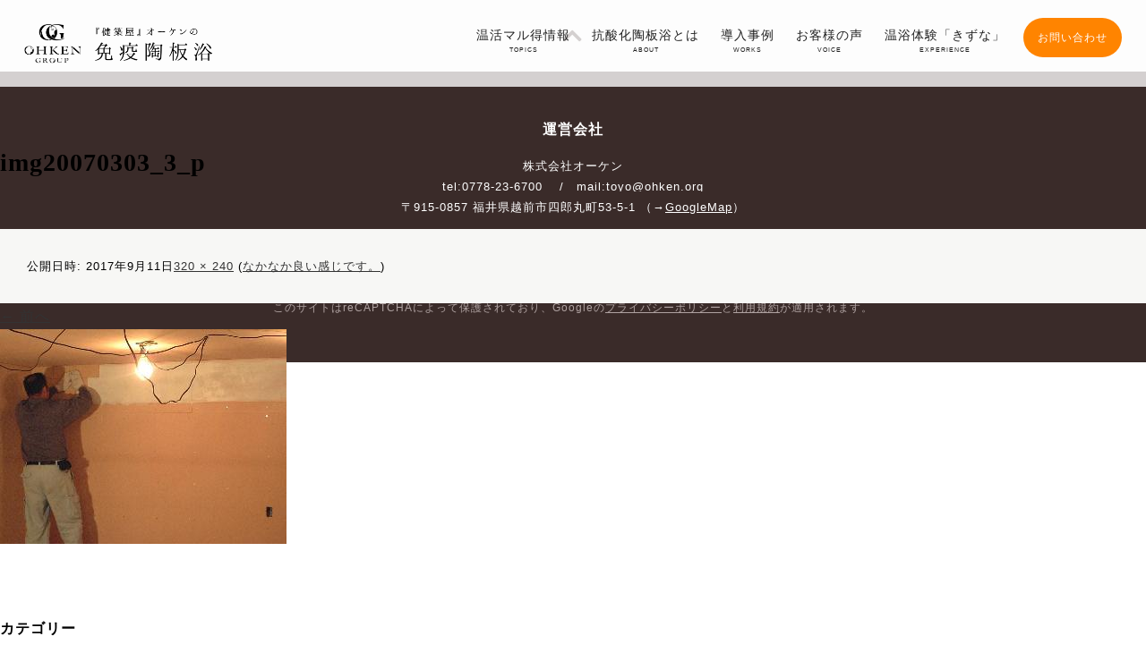

--- FILE ---
content_type: text/html; charset=UTF-8
request_url: https://tobanyoku.jp/topics/blog/574/attachment/img20070303_3_p/
body_size: 51877
content:
<!DOCTYPE html><html dir="ltr" lang="ja" prefix="og: https://ogp.me/ns#"><head>  <script>(function(w,d,s,l,i){w[l]=w[l]||[];w[l].push({'gtm.start':
new Date().getTime(),event:'gtm.js'});var f=d.getElementsByTagName(s)[0],
j=d.createElement(s),dl=l!='dataLayer'?'&l='+l:'';j.async=true;j.src=
'https://www.googletagmanager.com/gtm.js?id='+i+dl;f.parentNode.insertBefore(j,f);
})(window,document,'script','dataLayer','GTM-WJCVSZ45');</script> <meta charset="UTF-8" /><meta name="viewport" content="width=device-width, initial-scale=1"><meta name="format-detection" content="telephone=no"><style>img:is([sizes="auto" i], [sizes^="auto," i]) { contain-intrinsic-size: 3000px 1500px }</style><title>img20070303_3_p | オーケンの抗酸化陶板浴</title><meta name="robots" content="max-image-preview:large" /><meta name="author" content="tobanyoku"/><link rel="stylesheet" media="print" onload="this.onload=null;this.media='all';" id="ao_optimized_gfonts" href="https://fonts.googleapis.com/css?family=Open+Sans:400italic,700italic,400,700&#038;subset=latin%2Clatin-ext&amp;display=swap"><link rel="canonical" href="https://tobanyoku.jp/topics/blog/574/attachment/img20070303_3_p/" /><meta name="generator" content="All in One SEO (AIOSEO) 4.8.2" /><meta property="og:locale" content="ja_JP" /><meta property="og:site_name" content="オーケンの抗酸化陶板浴 | 健康・美容のための「温活」で免疫力UP！" /><meta property="og:type" content="article" /><meta property="og:title" content="img20070303_3_p | オーケンの抗酸化陶板浴" /><meta property="og:url" content="https://tobanyoku.jp/topics/blog/574/attachment/img20070303_3_p/" /><meta property="og:image" content="https://tobanyoku.jp/wp-content/uploads/2021/08/screenshot-1.png" /><meta property="og:image:secure_url" content="https://tobanyoku.jp/wp-content/uploads/2021/08/screenshot-1.png" /><meta property="og:image:width" content="880" /><meta property="og:image:height" content="660" /><meta property="article:published_time" content="2017-09-11T00:29:22+00:00" /><meta property="article:modified_time" content="2017-09-11T00:29:22+00:00" /><meta name="twitter:card" content="summary" /><meta name="twitter:title" content="img20070303_3_p | オーケンの抗酸化陶板浴" /><meta name="twitter:image" content="https://tobanyoku.jp/wp-content/uploads/2021/08/screenshot-1.png" /> <script type="application/ld+json" class="aioseo-schema">{"@context":"https:\/\/schema.org","@graph":[{"@type":"BreadcrumbList","@id":"https:\/\/tobanyoku.jp\/topics\/blog\/574\/attachment\/img20070303_3_p\/#breadcrumblist","itemListElement":[{"@type":"ListItem","@id":"https:\/\/tobanyoku.jp\/#listItem","position":1,"name":"\u5bb6","item":"https:\/\/tobanyoku.jp\/","nextItem":{"@type":"ListItem","@id":"https:\/\/tobanyoku.jp\/topics\/blog\/574\/attachment\/img20070303_3_p\/#listItem","name":"img20070303_3_p"}},{"@type":"ListItem","@id":"https:\/\/tobanyoku.jp\/topics\/blog\/574\/attachment\/img20070303_3_p\/#listItem","position":2,"name":"img20070303_3_p","previousItem":{"@type":"ListItem","@id":"https:\/\/tobanyoku.jp\/#listItem","name":"\u5bb6"}}]},{"@type":"ItemPage","@id":"https:\/\/tobanyoku.jp\/topics\/blog\/574\/attachment\/img20070303_3_p\/#itempage","url":"https:\/\/tobanyoku.jp\/topics\/blog\/574\/attachment\/img20070303_3_p\/","name":"img20070303_3_p | \u30aa\u30fc\u30b1\u30f3\u306e\u6297\u9178\u5316\u9676\u677f\u6d74","inLanguage":"ja","isPartOf":{"@id":"https:\/\/tobanyoku.jp\/#website"},"breadcrumb":{"@id":"https:\/\/tobanyoku.jp\/topics\/blog\/574\/attachment\/img20070303_3_p\/#breadcrumblist"},"author":{"@id":"https:\/\/tobanyoku.jp\/author\/ohken\/#author"},"creator":{"@id":"https:\/\/tobanyoku.jp\/author\/ohken\/#author"},"datePublished":"2017-09-11T09:29:22+09:00","dateModified":"2017-09-11T09:29:22+09:00"},{"@type":"Organization","@id":"https:\/\/tobanyoku.jp\/#organization","name":"\u682a\u5f0f\u4f1a\u793e\u30aa\u30fc\u30b1\u30f3","description":"\u5065\u5eb7\u30fb\u7f8e\u5bb9\u306e\u305f\u3081\u306e\u300c\u6e29\u6d3b\u300d\u3067\u514d\u75ab\u529bUP\uff01","url":"https:\/\/tobanyoku.jp\/","telephone":"+81778241049","logo":{"@type":"ImageObject","url":"https:\/\/tobanyoku.jp\/wp-content\/uploads\/2021\/08\/screenshot-1.png","@id":"https:\/\/tobanyoku.jp\/topics\/blog\/574\/attachment\/img20070303_3_p\/#organizationLogo","width":880,"height":660},"image":{"@id":"https:\/\/tobanyoku.jp\/topics\/blog\/574\/attachment\/img20070303_3_p\/#organizationLogo"}},{"@type":"Person","@id":"https:\/\/tobanyoku.jp\/author\/ohken\/#author","url":"https:\/\/tobanyoku.jp\/author\/ohken\/","name":"tobanyoku","image":{"@type":"ImageObject","@id":"https:\/\/tobanyoku.jp\/topics\/blog\/574\/attachment\/img20070303_3_p\/#authorImage","url":"https:\/\/secure.gravatar.com\/avatar\/f8fcec663d54b07974e6ad8225ee70aa70b377a3b193ef2d7638f1ac4e509722?s=96&d=mm&r=g","width":96,"height":96,"caption":"tobanyoku"}},{"@type":"WebSite","@id":"https:\/\/tobanyoku.jp\/#website","url":"https:\/\/tobanyoku.jp\/","name":"\u30aa\u30fc\u30b1\u30f3\u306e\u514d\u75ab\u9676\u677f\u6d74","description":"\u5065\u5eb7\u30fb\u7f8e\u5bb9\u306e\u305f\u3081\u306e\u300c\u6e29\u6d3b\u300d\u3067\u514d\u75ab\u529bUP\uff01","inLanguage":"ja","publisher":{"@id":"https:\/\/tobanyoku.jp\/#organization"}}]}</script> <link href='https://fonts.gstatic.com' crossorigin rel='preconnect' /><link rel="alternate" type="application/rss+xml" title="オーケンの抗酸化陶板浴 &raquo; フィード" href="https://tobanyoku.jp/feed/" /><link rel="alternate" type="application/rss+xml" title="オーケンの抗酸化陶板浴 &raquo; コメントフィード" href="https://tobanyoku.jp/comments/feed/" /><link rel="alternate" type="application/rss+xml" title="オーケンの抗酸化陶板浴 &raquo; img20070303_3_p のコメントのフィード" href="https://tobanyoku.jp/topics/blog/574/attachment/img20070303_3_p/feed/" /><link rel='stylesheet' id='wp-block-library-css' href='https://tobanyoku.jp/wp-includes/css/dist/block-library/style.min.css?ver=6.8.3'  media='all' /><style id='classic-theme-styles-inline-css' >/*! This file is auto-generated */
.wp-block-button__link{color:#fff;background-color:#32373c;border-radius:9999px;box-shadow:none;text-decoration:none;padding:calc(.667em + 2px) calc(1.333em + 2px);font-size:1.125em}.wp-block-file__button{background:#32373c;color:#fff;text-decoration:none}</style><link rel='stylesheet' id='liquid-block-speech-css' href='https://tobanyoku.jp/wp-content/cache/autoptimize/css/autoptimize_single_b1c191916d9d604f0f5bdcb7e1d783d5.css?ver=6.8.3'  media='all' /><style id='global-styles-inline-css' >:root{--wp--preset--aspect-ratio--square: 1;--wp--preset--aspect-ratio--4-3: 4/3;--wp--preset--aspect-ratio--3-4: 3/4;--wp--preset--aspect-ratio--3-2: 3/2;--wp--preset--aspect-ratio--2-3: 2/3;--wp--preset--aspect-ratio--16-9: 16/9;--wp--preset--aspect-ratio--9-16: 9/16;--wp--preset--color--black: #000000;--wp--preset--color--cyan-bluish-gray: #abb8c3;--wp--preset--color--white: #ffffff;--wp--preset--color--pale-pink: #f78da7;--wp--preset--color--vivid-red: #cf2e2e;--wp--preset--color--luminous-vivid-orange: #ff6900;--wp--preset--color--luminous-vivid-amber: #fcb900;--wp--preset--color--light-green-cyan: #7bdcb5;--wp--preset--color--vivid-green-cyan: #00d084;--wp--preset--color--pale-cyan-blue: #8ed1fc;--wp--preset--color--vivid-cyan-blue: #0693e3;--wp--preset--color--vivid-purple: #9b51e0;--wp--preset--gradient--vivid-cyan-blue-to-vivid-purple: linear-gradient(135deg,rgba(6,147,227,1) 0%,rgb(155,81,224) 100%);--wp--preset--gradient--light-green-cyan-to-vivid-green-cyan: linear-gradient(135deg,rgb(122,220,180) 0%,rgb(0,208,130) 100%);--wp--preset--gradient--luminous-vivid-amber-to-luminous-vivid-orange: linear-gradient(135deg,rgba(252,185,0,1) 0%,rgba(255,105,0,1) 100%);--wp--preset--gradient--luminous-vivid-orange-to-vivid-red: linear-gradient(135deg,rgba(255,105,0,1) 0%,rgb(207,46,46) 100%);--wp--preset--gradient--very-light-gray-to-cyan-bluish-gray: linear-gradient(135deg,rgb(238,238,238) 0%,rgb(169,184,195) 100%);--wp--preset--gradient--cool-to-warm-spectrum: linear-gradient(135deg,rgb(74,234,220) 0%,rgb(151,120,209) 20%,rgb(207,42,186) 40%,rgb(238,44,130) 60%,rgb(251,105,98) 80%,rgb(254,248,76) 100%);--wp--preset--gradient--blush-light-purple: linear-gradient(135deg,rgb(255,206,236) 0%,rgb(152,150,240) 100%);--wp--preset--gradient--blush-bordeaux: linear-gradient(135deg,rgb(254,205,165) 0%,rgb(254,45,45) 50%,rgb(107,0,62) 100%);--wp--preset--gradient--luminous-dusk: linear-gradient(135deg,rgb(255,203,112) 0%,rgb(199,81,192) 50%,rgb(65,88,208) 100%);--wp--preset--gradient--pale-ocean: linear-gradient(135deg,rgb(255,245,203) 0%,rgb(182,227,212) 50%,rgb(51,167,181) 100%);--wp--preset--gradient--electric-grass: linear-gradient(135deg,rgb(202,248,128) 0%,rgb(113,206,126) 100%);--wp--preset--gradient--midnight: linear-gradient(135deg,rgb(2,3,129) 0%,rgb(40,116,252) 100%);--wp--preset--font-size--small: 13px;--wp--preset--font-size--medium: 20px;--wp--preset--font-size--large: 36px;--wp--preset--font-size--x-large: 42px;--wp--preset--spacing--20: 0.44rem;--wp--preset--spacing--30: 0.67rem;--wp--preset--spacing--40: 1rem;--wp--preset--spacing--50: 1.5rem;--wp--preset--spacing--60: 2.25rem;--wp--preset--spacing--70: 3.38rem;--wp--preset--spacing--80: 5.06rem;--wp--preset--shadow--natural: 6px 6px 9px rgba(0, 0, 0, 0.2);--wp--preset--shadow--deep: 12px 12px 50px rgba(0, 0, 0, 0.4);--wp--preset--shadow--sharp: 6px 6px 0px rgba(0, 0, 0, 0.2);--wp--preset--shadow--outlined: 6px 6px 0px -3px rgba(255, 255, 255, 1), 6px 6px rgba(0, 0, 0, 1);--wp--preset--shadow--crisp: 6px 6px 0px rgba(0, 0, 0, 1);}:where(.is-layout-flex){gap: 0.5em;}:where(.is-layout-grid){gap: 0.5em;}body .is-layout-flex{display: flex;}.is-layout-flex{flex-wrap: wrap;align-items: center;}.is-layout-flex > :is(*, div){margin: 0;}body .is-layout-grid{display: grid;}.is-layout-grid > :is(*, div){margin: 0;}:where(.wp-block-columns.is-layout-flex){gap: 2em;}:where(.wp-block-columns.is-layout-grid){gap: 2em;}:where(.wp-block-post-template.is-layout-flex){gap: 1.25em;}:where(.wp-block-post-template.is-layout-grid){gap: 1.25em;}.has-black-color{color: var(--wp--preset--color--black) !important;}.has-cyan-bluish-gray-color{color: var(--wp--preset--color--cyan-bluish-gray) !important;}.has-white-color{color: var(--wp--preset--color--white) !important;}.has-pale-pink-color{color: var(--wp--preset--color--pale-pink) !important;}.has-vivid-red-color{color: var(--wp--preset--color--vivid-red) !important;}.has-luminous-vivid-orange-color{color: var(--wp--preset--color--luminous-vivid-orange) !important;}.has-luminous-vivid-amber-color{color: var(--wp--preset--color--luminous-vivid-amber) !important;}.has-light-green-cyan-color{color: var(--wp--preset--color--light-green-cyan) !important;}.has-vivid-green-cyan-color{color: var(--wp--preset--color--vivid-green-cyan) !important;}.has-pale-cyan-blue-color{color: var(--wp--preset--color--pale-cyan-blue) !important;}.has-vivid-cyan-blue-color{color: var(--wp--preset--color--vivid-cyan-blue) !important;}.has-vivid-purple-color{color: var(--wp--preset--color--vivid-purple) !important;}.has-black-background-color{background-color: var(--wp--preset--color--black) !important;}.has-cyan-bluish-gray-background-color{background-color: var(--wp--preset--color--cyan-bluish-gray) !important;}.has-white-background-color{background-color: var(--wp--preset--color--white) !important;}.has-pale-pink-background-color{background-color: var(--wp--preset--color--pale-pink) !important;}.has-vivid-red-background-color{background-color: var(--wp--preset--color--vivid-red) !important;}.has-luminous-vivid-orange-background-color{background-color: var(--wp--preset--color--luminous-vivid-orange) !important;}.has-luminous-vivid-amber-background-color{background-color: var(--wp--preset--color--luminous-vivid-amber) !important;}.has-light-green-cyan-background-color{background-color: var(--wp--preset--color--light-green-cyan) !important;}.has-vivid-green-cyan-background-color{background-color: var(--wp--preset--color--vivid-green-cyan) !important;}.has-pale-cyan-blue-background-color{background-color: var(--wp--preset--color--pale-cyan-blue) !important;}.has-vivid-cyan-blue-background-color{background-color: var(--wp--preset--color--vivid-cyan-blue) !important;}.has-vivid-purple-background-color{background-color: var(--wp--preset--color--vivid-purple) !important;}.has-black-border-color{border-color: var(--wp--preset--color--black) !important;}.has-cyan-bluish-gray-border-color{border-color: var(--wp--preset--color--cyan-bluish-gray) !important;}.has-white-border-color{border-color: var(--wp--preset--color--white) !important;}.has-pale-pink-border-color{border-color: var(--wp--preset--color--pale-pink) !important;}.has-vivid-red-border-color{border-color: var(--wp--preset--color--vivid-red) !important;}.has-luminous-vivid-orange-border-color{border-color: var(--wp--preset--color--luminous-vivid-orange) !important;}.has-luminous-vivid-amber-border-color{border-color: var(--wp--preset--color--luminous-vivid-amber) !important;}.has-light-green-cyan-border-color{border-color: var(--wp--preset--color--light-green-cyan) !important;}.has-vivid-green-cyan-border-color{border-color: var(--wp--preset--color--vivid-green-cyan) !important;}.has-pale-cyan-blue-border-color{border-color: var(--wp--preset--color--pale-cyan-blue) !important;}.has-vivid-cyan-blue-border-color{border-color: var(--wp--preset--color--vivid-cyan-blue) !important;}.has-vivid-purple-border-color{border-color: var(--wp--preset--color--vivid-purple) !important;}.has-vivid-cyan-blue-to-vivid-purple-gradient-background{background: var(--wp--preset--gradient--vivid-cyan-blue-to-vivid-purple) !important;}.has-light-green-cyan-to-vivid-green-cyan-gradient-background{background: var(--wp--preset--gradient--light-green-cyan-to-vivid-green-cyan) !important;}.has-luminous-vivid-amber-to-luminous-vivid-orange-gradient-background{background: var(--wp--preset--gradient--luminous-vivid-amber-to-luminous-vivid-orange) !important;}.has-luminous-vivid-orange-to-vivid-red-gradient-background{background: var(--wp--preset--gradient--luminous-vivid-orange-to-vivid-red) !important;}.has-very-light-gray-to-cyan-bluish-gray-gradient-background{background: var(--wp--preset--gradient--very-light-gray-to-cyan-bluish-gray) !important;}.has-cool-to-warm-spectrum-gradient-background{background: var(--wp--preset--gradient--cool-to-warm-spectrum) !important;}.has-blush-light-purple-gradient-background{background: var(--wp--preset--gradient--blush-light-purple) !important;}.has-blush-bordeaux-gradient-background{background: var(--wp--preset--gradient--blush-bordeaux) !important;}.has-luminous-dusk-gradient-background{background: var(--wp--preset--gradient--luminous-dusk) !important;}.has-pale-ocean-gradient-background{background: var(--wp--preset--gradient--pale-ocean) !important;}.has-electric-grass-gradient-background{background: var(--wp--preset--gradient--electric-grass) !important;}.has-midnight-gradient-background{background: var(--wp--preset--gradient--midnight) !important;}.has-small-font-size{font-size: var(--wp--preset--font-size--small) !important;}.has-medium-font-size{font-size: var(--wp--preset--font-size--medium) !important;}.has-large-font-size{font-size: var(--wp--preset--font-size--large) !important;}.has-x-large-font-size{font-size: var(--wp--preset--font-size--x-large) !important;}
:where(.wp-block-post-template.is-layout-flex){gap: 1.25em;}:where(.wp-block-post-template.is-layout-grid){gap: 1.25em;}
:where(.wp-block-columns.is-layout-flex){gap: 2em;}:where(.wp-block-columns.is-layout-grid){gap: 2em;}
:root :where(.wp-block-pullquote){font-size: 1.5em;line-height: 1.6;}</style><link rel='stylesheet' id='contact-form-7-css' href='https://tobanyoku.jp/wp-content/cache/autoptimize/css/autoptimize_single_3fd2afa98866679439097f4ab102fe0a.css?ver=6.0.6'  media='all' /><link rel='stylesheet' id='twentytwelve-style-css' href='https://tobanyoku.jp/wp-content/cache/autoptimize/css/autoptimize_single_e140be3e99a88e01fba0448df41ec128.css?ver=6.8.3'  media='all' /> <!--[if lt IE 9]><link rel='stylesheet' id='twentytwelve-ie-css' href='https://tobanyoku.jp/wp-content/themes/tobanyoku2021/css/ie.css?ver=20121010'  media='all' /> <![endif]--><link rel='stylesheet' id='fancybox-css' href='https://tobanyoku.jp/wp-content/plugins/easy-fancybox/fancybox/1.5.4/jquery.fancybox.min.css?ver=6.8.3'  media='screen' /><style id='fancybox-inline-css' >#fancybox-outer{background:#ffffff}#fancybox-content{background:#ffffff;border-color:#ffffff;color:#000000;}#fancybox-title,#fancybox-title-float-main{color:#fff}</style><link rel='stylesheet' id='wp-pagenavi-css' href='https://tobanyoku.jp/wp-content/cache/autoptimize/css/autoptimize_single_73d29ecb3ae4eb2b78712fab3a46d32d.css?ver=2.70'  media='all' /><style id='rocket-lazyload-inline-css' >.rll-youtube-player{position:relative;padding-bottom:56.23%;height:0;overflow:hidden;max-width:100%;}.rll-youtube-player:focus-within{outline: 2px solid currentColor;outline-offset: 5px;}.rll-youtube-player iframe{position:absolute;top:0;left:0;width:100%;height:100%;z-index:100;background:0 0}.rll-youtube-player img{bottom:0;display:block;left:0;margin:auto;max-width:100%;width:100%;position:absolute;right:0;top:0;border:none;height:auto;-webkit-transition:.4s all;-moz-transition:.4s all;transition:.4s all}.rll-youtube-player img:hover{-webkit-filter:brightness(75%)}.rll-youtube-player .play{height:100%;width:100%;left:0;top:0;position:absolute;background:url(https://tobanyoku.jp/wp-content/plugins/rocket-lazy-load/assets/img/youtube.png) no-repeat center;background-color: transparent !important;cursor:pointer;border:none;}</style><link rel="https://api.w.org/" href="https://tobanyoku.jp/wp-json/" /><link rel="alternate" title="JSON" type="application/json" href="https://tobanyoku.jp/wp-json/wp/v2/media/576" /><link rel="EditURI" type="application/rsd+xml" title="RSD" href="https://tobanyoku.jp/xmlrpc.php?rsd" /><meta name="generator" content="WordPress 6.8.3" /><link rel='shortlink' href='https://tobanyoku.jp/?p=576' /><link rel="alternate" title="oEmbed (JSON)" type="application/json+oembed" href="https://tobanyoku.jp/wp-json/oembed/1.0/embed?url=https%3A%2F%2Ftobanyoku.jp%2Ftopics%2Fblog%2F574%2Fattachment%2Fimg20070303_3_p%2F" /><link rel="alternate" title="oEmbed (XML)" type="text/xml+oembed" href="https://tobanyoku.jp/wp-json/oembed/1.0/embed?url=https%3A%2F%2Ftobanyoku.jp%2Ftopics%2Fblog%2F574%2Fattachment%2Fimg20070303_3_p%2F&#038;format=xml" /><style >.liquid-speech-balloon-00 .liquid-speech-balloon-avatar { background-image: url("https://tobanyoku.jp/wp-content/uploads/2023/09/aika-01.png"); } .liquid-speech-balloon-01 .liquid-speech-balloon-avatar { background-image: url("https://tobanyoku.jp/wp-content/uploads/2023/09/ayumi-01.png"); } .liquid-speech-balloon-02 .liquid-speech-balloon-avatar { background-image: url("https://tobanyoku.jp/wp-content/uploads/2023/09/aika-02.png"); } .liquid-speech-balloon-03 .liquid-speech-balloon-avatar { background-image: url("https://tobanyoku.jp/wp-content/uploads/2023/09/ayumi-02.png"); } .liquid-speech-balloon-04 .liquid-speech-balloon-avatar { background-image: url("https://tobanyoku.jp/wp-content/uploads/2023/09/aika-03.png"); } .liquid-speech-balloon-05 .liquid-speech-balloon-avatar { background-image: url("https://tobanyoku.jp/wp-content/uploads/2023/09/ayumi-03.png"); } .liquid-speech-balloon-06 .liquid-speech-balloon-avatar { background-image: url("https://tobanyoku.jp/wp-content/uploads/2023/09/aika-04.png"); } .liquid-speech-balloon-07 .liquid-speech-balloon-avatar { background-image: url("https://tobanyoku.jp/wp-content/uploads/2023/09/ayumi-04.png"); } .liquid-speech-balloon-08 .liquid-speech-balloon-avatar { background-image: url("https://tobanyoku.jp/wp-content/uploads/2023/09/aika-05.png"); } .liquid-speech-balloon-09 .liquid-speech-balloon-avatar { background-image: url("https://tobanyoku.jp/wp-content/uploads/2023/09/ayumi-05.png"); }</style><noscript><style id="rocket-lazyload-nojs-css">.rll-youtube-player, [data-lazy-src]{display:none !important;}</style></noscript><link rel="icon" href="https://tobanyoku.jp/wp-content/themes/tobanyoku2021/img/favicon.ico"><link rel="apple-touch-icon" sizes="180x180" href="https://tobanyoku.jp/wp-content/themes/tobanyoku2021/img/apple-touch-icon.png"><link rel="stylesheet" href="https://tobanyoku.jp/wp-content/cache/autoptimize/css/autoptimize_single_20b2cfd0101efb6cf9242e303fb949ce.css" media="screen"><link rel="stylesheet" href="https://tobanyoku.jp/wp-content/cache/autoptimize/css/autoptimize_single_a8e2add5926f76be292fa48fb5db322c.css" media="screen"><link rel="stylesheet" href="https://tobanyoku.jp/wp-content/cache/autoptimize/css/autoptimize_single_1cf135b4aee9dadf6be8daa9cd399e0b.css" media="screen"><link rel="stylesheet" href="https://tobanyoku.jp/wp-content/cache/autoptimize/css/autoptimize_single_a9cbb7331d9ff55862939d766a3b129f.css"/><link rel="stylesheet" href="https://tobanyoku.jp/wp-content/cache/autoptimize/css/autoptimize_single_d9b5ae80f787bc6078af9df8c95f68dd.css"/><link rel="stylesheet" href="https://use.fontawesome.com/releases/v5.15.4/css/all.css" integrity="sha384-DyZ88mC6Up2uqS4h/KRgHuoeGwBcD4Ng9SiP4dIRy0EXTlnuz47vAwmeGwVChigm" crossorigin="anonymous"> <script src="https://ajax.googleapis.com/ajax/libs/jquery/3.3.1/jquery.min.js"></script> <script src="https://tobanyoku.jp/wp-content/themes/tobanyoku2021/slick/slick.min.js"></script> <script>jQuery.event.special.touchstart={setup:function(e,t,s){t.includes("noPreventDefault")?this.addEventListener("touchstart",s,{passive:!1}):this.addEventListener("touchstart",s,{passive:!0})}},jQuery.event.special.touchmove={setup:function(e,t,s){t.includes("noPreventDefault")?this.addEventListener("touchmove",s,{passive:!1}):this.addEventListener("touchmove",s,{passive:!0})}},jQuery.event.special.wheel={setup:function(e,t,s){this.addEventListener("wheel",s,{passive:!0})}},jQuery.event.special.mousewheel={setup:function(e,t,s){this.addEventListener("mousewheel",s,{passive:!0})}};</script> </head><body class="attachment wp-singular attachment-template-default single single-attachment postid-576 attachmentid-576 attachment-jpeg wp-theme-tobanyoku2021 custom-font-enabled" id="pagetop"> <noscript><iframe src="https://www.googletagmanager.com/ns.html?id=GTM-WJCVSZ45"
height="0" width="0" style="display:none;visibility:hidden"></iframe></noscript><div class="wrapper"><main><header class="pc waku"><div class="head-in waku"><h1 class="h-logo" title="オーケンの抗酸化陶板浴"> <a href="https://tobanyoku.jp/"> <img src="data:image/svg+xml,%3Csvg%20xmlns='http://www.w3.org/2000/svg'%20viewBox='0%200%20420%2096'%3E%3C/svg%3E" alt="オーケンの抗酸化陶板浴" width="420" height="96" data-lazy-src="https://tobanyoku.jp/wp-content/themes/tobanyoku2021/img/h-logo.png"><noscript><img src="https://tobanyoku.jp/wp-content/themes/tobanyoku2021/img/h-logo.png" alt="オーケンの抗酸化陶板浴" width="420" height="96"></noscript> </a></h1><nav class="waku"><ul class="f-mincyou"><li> <a href="https://tobanyoku.jp/category/topics/">温活マル得情報<br><span>TOPICS</span></a></li><li> <a href="https://tobanyoku.jp/about/">抗酸化陶板浴とは<br><span>ABOUT</span></a></li><li> <a href="https://tobanyoku.jp/category/works/">導入事例<br><span>WORKS</span></a></li><li> <a href="https://tobanyoku.jp/category/review/">お客様の声<br><span>VOICE</span></a></li><li> <a href="https://tobanyoku.jp/experience/">温浴体験「きずな」<br><span>EXPERIENCE</span></a></li></ul><div class="h-btn-area waku"> <a href="https://tobanyoku.jp/cta/"> お問い合わせ </a></div></nav></div></header><header class="sp waku"><h1 class="h-logo" title="オーケンの免疫陶板浴"> <a href="https://tobanyoku.jp/"> <img src="data:image/svg+xml,%3Csvg%20xmlns='http://www.w3.org/2000/svg'%20viewBox='0%200%20420%2096'%3E%3C/svg%3E" alt="オーケンの免疫陶板浴" width="420" height="96" data-lazy-src="https://tobanyoku.jp/wp-content/themes/tobanyoku2021/img/h-logo.png"><noscript><img src="https://tobanyoku.jp/wp-content/themes/tobanyoku2021/img/h-logo.png" alt="オーケンの免疫陶板浴" width="420" height="96"></noscript> </a></h1></header><div id="container" class="page"><div class="page-con waku"><div class="contents"><div id="primary" class="site-content"><div id="content" role="main"><article id="post-576" class="image-attachment post-576 attachment type-attachment status-inherit hentry"><div class="entry-header"><h1 class="entry-title">img20070303_3_p</h1><div class="entry-meta"> <span class="meta-prep meta-prep-entry-date">公開日時:</span> <span class="entry-date"><time class="entry-date" datetime="2017-09-11T09:29:22+09:00">2017年9月11日</time></span><a href="https://tobanyoku.jp/wp-content/uploads/2017/09/img20070303_3_p.jpg" title="フルサイズ画像へのリンク">320 &times; 240</a> (<a href="https://tobanyoku.jp/topics/blog/574/" title="なかなか良い感じです。 へ戻る" rel="gallery">なかなか良い感じです。</a>)</div><nav id="image-navigation" class="navigation" role="navigation"> <span class="previous-image"><a href='https://tobanyoku.jp/topics/blog/574/attachment/img20070303_2_p/'>&larr; 前へ</a></span> <span class="next-image"></span></nav></div><div class="entry-content"><div class="entry-attachment"><div class="attachment"> <a href="https://tobanyoku.jp/topics/blog/574/attachment/img20070303_2_p/" title="img20070303_3_p" rel="attachment"><img width="320" height="240" src="data:image/svg+xml,%3Csvg%20xmlns='http://www.w3.org/2000/svg'%20viewBox='0%200%20320%20240'%3E%3C/svg%3E" class="attachment-960x960 size-960x960" alt="" decoding="async" fetchpriority="high" data-lazy-src="https://tobanyoku.jp/wp-content/uploads/2017/09/img20070303_3_p.jpg" /><noscript><img width="320" height="240" src="https://tobanyoku.jp/wp-content/uploads/2017/09/img20070303_3_p.jpg" class="attachment-960x960 size-960x960" alt="" decoding="async" fetchpriority="high" /></noscript></a></div></div><div class="entry-description"></div></div></article></div></div></div><div class="side"><div id="secondary" class="widget-area" role="complementary"><aside id="categories-2" class="widget widget_categories"><h3 class="widget-title">カテゴリー</h3><ul><li class="cat-item cat-item-2"><a href="https://tobanyoku.jp/category/news/">お知らせ</a> (42)</li><li class="cat-item cat-item-4"><a href="https://tobanyoku.jp/category/works/">抗酸化陶板浴導入事例</a> (22)<ul class='children'><li class="cat-item cat-item-5"><a href="https://tobanyoku.jp/category/works/family/">施工型陶板浴（家庭用）</a> (12)</li><li class="cat-item cat-item-6"><a href="https://tobanyoku.jp/category/works/facility/">施工型陶板浴（施設用）</a> (8)</li><li class="cat-item cat-item-16"><a href="https://tobanyoku.jp/category/works/private/">設置型プライベート陶板浴</a> (2)</li></ul></li><li class="cat-item cat-item-7"><a href="https://tobanyoku.jp/category/topics/">温活マル得情報</a> (151)<ul class='children'><li class="cat-item cat-item-3"><a href="https://tobanyoku.jp/category/topics/blog/">ブログ</a> (89)</li><li class="cat-item cat-item-8"><a href="https://tobanyoku.jp/category/topics/mame/">抗酸化陶板浴</a> (48)</li><li class="cat-item cat-item-13"><a href="https://tobanyoku.jp/category/topics/goods/">抗酸化グッズ、他</a> (14)</li><li class="cat-item cat-item-20"><a href="https://tobanyoku.jp/category/topics/%e6%b8%a9%e6%b4%bb/">温活</a> (8)</li></ul></li><li class="cat-item cat-item-12"><a href="https://tobanyoku.jp/category/review/">お客様の声</a> (99)</li></ul></aside><aside id="recent-posts-2" class="widget widget_recent_entries"><h3 class="widget-title">最近の投稿</h3><ul><li> <a href="https://tobanyoku.jp/topics/goods/3888/">“空気をキレイにする”床・木部用ワックス♪</a></li><li> <a href="https://tobanyoku.jp/topics/goods/3818/">手軽に美味しく便秘を改善♪</a></li><li> <a href="https://tobanyoku.jp/news/3798/">【陶板ホットヨガ昼コース】猛暑につき抗酸化ルームに変更いたします</a></li><li> <a href="https://tobanyoku.jp/topics/goods/3765/">手荒れがたった2日で大変化！</a></li><li> <a href="https://tobanyoku.jp/topics/mame/1785/">“自宅で温活”に最適の【プライベート陶板浴】</a></li></ul></aside><aside id="archives-2" class="widget widget_archive"><h3 class="widget-title">過去の記事</h3> <label class="screen-reader-text" for="archives-dropdown-2">過去の記事</label> <select id="archives-dropdown-2" name="archive-dropdown"><option value="">月を選択</option><option value='https://tobanyoku.jp/date/2025/12/'> 2025年12月 &nbsp;(1)</option><option value='https://tobanyoku.jp/date/2025/09/'> 2025年9月 &nbsp;(1)</option><option value='https://tobanyoku.jp/date/2025/07/'> 2025年7月 &nbsp;(2)</option><option value='https://tobanyoku.jp/date/2025/04/'> 2025年4月 &nbsp;(1)</option><option value='https://tobanyoku.jp/date/2025/02/'> 2025年2月 &nbsp;(1)</option><option value='https://tobanyoku.jp/date/2025/01/'> 2025年1月 &nbsp;(1)</option><option value='https://tobanyoku.jp/date/2024/10/'> 2024年10月 &nbsp;(1)</option><option value='https://tobanyoku.jp/date/2024/09/'> 2024年9月 &nbsp;(1)</option><option value='https://tobanyoku.jp/date/2024/08/'> 2024年8月 &nbsp;(1)</option><option value='https://tobanyoku.jp/date/2024/07/'> 2024年7月 &nbsp;(1)</option><option value='https://tobanyoku.jp/date/2024/06/'> 2024年6月 &nbsp;(3)</option><option value='https://tobanyoku.jp/date/2024/05/'> 2024年5月 &nbsp;(1)</option><option value='https://tobanyoku.jp/date/2024/03/'> 2024年3月 &nbsp;(1)</option><option value='https://tobanyoku.jp/date/2024/02/'> 2024年2月 &nbsp;(2)</option><option value='https://tobanyoku.jp/date/2024/01/'> 2024年1月 &nbsp;(1)</option><option value='https://tobanyoku.jp/date/2023/12/'> 2023年12月 &nbsp;(2)</option><option value='https://tobanyoku.jp/date/2023/11/'> 2023年11月 &nbsp;(3)</option><option value='https://tobanyoku.jp/date/2023/10/'> 2023年10月 &nbsp;(6)</option><option value='https://tobanyoku.jp/date/2023/09/'> 2023年9月 &nbsp;(6)</option><option value='https://tobanyoku.jp/date/2023/08/'> 2023年8月 &nbsp;(2)</option><option value='https://tobanyoku.jp/date/2022/06/'> 2022年6月 &nbsp;(1)</option><option value='https://tobanyoku.jp/date/2022/05/'> 2022年5月 &nbsp;(1)</option><option value='https://tobanyoku.jp/date/2022/03/'> 2022年3月 &nbsp;(1)</option><option value='https://tobanyoku.jp/date/2022/01/'> 2022年1月 &nbsp;(1)</option><option value='https://tobanyoku.jp/date/2021/11/'> 2021年11月 &nbsp;(1)</option><option value='https://tobanyoku.jp/date/2021/10/'> 2021年10月 &nbsp;(1)</option><option value='https://tobanyoku.jp/date/2021/09/'> 2021年9月 &nbsp;(1)</option><option value='https://tobanyoku.jp/date/2021/08/'> 2021年8月 &nbsp;(4)</option><option value='https://tobanyoku.jp/date/2021/07/'> 2021年7月 &nbsp;(1)</option><option value='https://tobanyoku.jp/date/2021/04/'> 2021年4月 &nbsp;(1)</option><option value='https://tobanyoku.jp/date/2021/01/'> 2021年1月 &nbsp;(1)</option><option value='https://tobanyoku.jp/date/2020/12/'> 2020年12月 &nbsp;(1)</option><option value='https://tobanyoku.jp/date/2020/10/'> 2020年10月 &nbsp;(1)</option><option value='https://tobanyoku.jp/date/2020/07/'> 2020年7月 &nbsp;(1)</option><option value='https://tobanyoku.jp/date/2019/06/'> 2019年6月 &nbsp;(1)</option><option value='https://tobanyoku.jp/date/2019/02/'> 2019年2月 &nbsp;(2)</option><option value='https://tobanyoku.jp/date/2019/01/'> 2019年1月 &nbsp;(1)</option><option value='https://tobanyoku.jp/date/2018/08/'> 2018年8月 &nbsp;(1)</option><option value='https://tobanyoku.jp/date/2018/07/'> 2018年7月 &nbsp;(4)</option><option value='https://tobanyoku.jp/date/2018/06/'> 2018年6月 &nbsp;(5)</option><option value='https://tobanyoku.jp/date/2018/05/'> 2018年5月 &nbsp;(3)</option><option value='https://tobanyoku.jp/date/2018/04/'> 2018年4月 &nbsp;(5)</option><option value='https://tobanyoku.jp/date/2018/03/'> 2018年3月 &nbsp;(1)</option><option value='https://tobanyoku.jp/date/2018/02/'> 2018年2月 &nbsp;(2)</option><option value='https://tobanyoku.jp/date/2018/01/'> 2018年1月 &nbsp;(9)</option><option value='https://tobanyoku.jp/date/2017/12/'> 2017年12月 &nbsp;(14)</option><option value='https://tobanyoku.jp/date/2017/11/'> 2017年11月 &nbsp;(8)</option><option value='https://tobanyoku.jp/date/2017/10/'> 2017年10月 &nbsp;(4)</option><option value='https://tobanyoku.jp/date/2017/09/'> 2017年9月 &nbsp;(64)</option><option value='https://tobanyoku.jp/date/2017/08/'> 2017年8月 &nbsp;(15)</option><option value='https://tobanyoku.jp/date/2017/07/'> 2017年7月 &nbsp;(3)</option><option value='https://tobanyoku.jp/date/2016/10/'> 2016年10月 &nbsp;(1)</option><option value='https://tobanyoku.jp/date/2016/04/'> 2016年4月 &nbsp;(1)</option><option value='https://tobanyoku.jp/date/2016/03/'> 2016年3月 &nbsp;(1)</option><option value='https://tobanyoku.jp/date/2016/01/'> 2016年1月 &nbsp;(2)</option><option value='https://tobanyoku.jp/date/2015/11/'> 2015年11月 &nbsp;(1)</option><option value='https://tobanyoku.jp/date/2015/10/'> 2015年10月 &nbsp;(2)</option><option value='https://tobanyoku.jp/date/2015/06/'> 2015年6月 &nbsp;(3)</option><option value='https://tobanyoku.jp/date/2015/05/'> 2015年5月 &nbsp;(2)</option><option value='https://tobanyoku.jp/date/2015/01/'> 2015年1月 &nbsp;(1)</option><option value='https://tobanyoku.jp/date/2014/12/'> 2014年12月 &nbsp;(5)</option><option value='https://tobanyoku.jp/date/2014/11/'> 2014年11月 &nbsp;(1)</option><option value='https://tobanyoku.jp/date/2014/09/'> 2014年9月 &nbsp;(1)</option><option value='https://tobanyoku.jp/date/2014/06/'> 2014年6月 &nbsp;(1)</option><option value='https://tobanyoku.jp/date/2014/02/'> 2014年2月 &nbsp;(2)</option><option value='https://tobanyoku.jp/date/2014/01/'> 2014年1月 &nbsp;(1)</option><option value='https://tobanyoku.jp/date/2013/12/'> 2013年12月 &nbsp;(3)</option><option value='https://tobanyoku.jp/date/2013/11/'> 2013年11月 &nbsp;(1)</option><option value='https://tobanyoku.jp/date/2013/10/'> 2013年10月 &nbsp;(2)</option><option value='https://tobanyoku.jp/date/2013/09/'> 2013年9月 &nbsp;(3)</option><option value='https://tobanyoku.jp/date/2013/07/'> 2013年7月 &nbsp;(2)</option><option value='https://tobanyoku.jp/date/2013/06/'> 2013年6月 &nbsp;(2)</option><option value='https://tobanyoku.jp/date/2013/05/'> 2013年5月 &nbsp;(2)</option><option value='https://tobanyoku.jp/date/2013/02/'> 2013年2月 &nbsp;(2)</option><option value='https://tobanyoku.jp/date/2012/11/'> 2012年11月 &nbsp;(1)</option><option value='https://tobanyoku.jp/date/2012/09/'> 2012年9月 &nbsp;(2)</option><option value='https://tobanyoku.jp/date/2012/08/'> 2012年8月 &nbsp;(1)</option><option value='https://tobanyoku.jp/date/2012/07/'> 2012年7月 &nbsp;(1)</option><option value='https://tobanyoku.jp/date/2012/06/'> 2012年6月 &nbsp;(2)</option><option value='https://tobanyoku.jp/date/2012/04/'> 2012年4月 &nbsp;(4)</option><option value='https://tobanyoku.jp/date/2012/03/'> 2012年3月 &nbsp;(1)</option><option value='https://tobanyoku.jp/date/2012/02/'> 2012年2月 &nbsp;(1)</option><option value='https://tobanyoku.jp/date/2011/07/'> 2011年7月 &nbsp;(1)</option><option value='https://tobanyoku.jp/date/2011/05/'> 2011年5月 &nbsp;(1)</option><option value='https://tobanyoku.jp/date/2011/02/'> 2011年2月 &nbsp;(1)</option><option value='https://tobanyoku.jp/date/2010/09/'> 2010年9月 &nbsp;(1)</option><option value='https://tobanyoku.jp/date/2010/07/'> 2010年7月 &nbsp;(1)</option><option value='https://tobanyoku.jp/date/2010/05/'> 2010年5月 &nbsp;(2)</option><option value='https://tobanyoku.jp/date/2010/04/'> 2010年4月 &nbsp;(2)</option><option value='https://tobanyoku.jp/date/2010/02/'> 2010年2月 &nbsp;(2)</option><option value='https://tobanyoku.jp/date/2010/01/'> 2010年1月 &nbsp;(1)</option><option value='https://tobanyoku.jp/date/2009/11/'> 2009年11月 &nbsp;(1)</option><option value='https://tobanyoku.jp/date/2009/08/'> 2009年8月 &nbsp;(1)</option><option value='https://tobanyoku.jp/date/2009/06/'> 2009年6月 &nbsp;(1)</option><option value='https://tobanyoku.jp/date/2009/03/'> 2009年3月 &nbsp;(1)</option><option value='https://tobanyoku.jp/date/2008/12/'> 2008年12月 &nbsp;(1)</option><option value='https://tobanyoku.jp/date/2008/08/'> 2008年8月 &nbsp;(1)</option><option value='https://tobanyoku.jp/date/2008/07/'> 2008年7月 &nbsp;(1)</option><option value='https://tobanyoku.jp/date/2008/01/'> 2008年1月 &nbsp;(1)</option><option value='https://tobanyoku.jp/date/2007/12/'> 2007年12月 &nbsp;(2)</option><option value='https://tobanyoku.jp/date/2007/11/'> 2007年11月 &nbsp;(2)</option><option value='https://tobanyoku.jp/date/2007/09/'> 2007年9月 &nbsp;(2)</option><option value='https://tobanyoku.jp/date/2007/07/'> 2007年7月 &nbsp;(5)</option><option value='https://tobanyoku.jp/date/2007/06/'> 2007年6月 &nbsp;(5)</option><option value='https://tobanyoku.jp/date/2007/04/'> 2007年4月 &nbsp;(6)</option><option value='https://tobanyoku.jp/date/2007/03/'> 2007年3月 &nbsp;(7)</option><option value='https://tobanyoku.jp/date/2007/02/'> 2007年2月 &nbsp;(3)</option><option value='https://tobanyoku.jp/date/2007/01/'> 2007年1月 &nbsp;(4)</option><option value='https://tobanyoku.jp/date/2006/08/'> 2006年8月 &nbsp;(2)</option><option value='https://tobanyoku.jp/date/2006/07/'> 2006年7月 &nbsp;(1)</option><option value='https://tobanyoku.jp/date/2006/06/'> 2006年6月 &nbsp;(1)</option> </select> <script >(function() {
	var dropdown = document.getElementById( "archives-dropdown-2" );
	function onSelectChange() {
		if ( dropdown.options[ dropdown.selectedIndex ].value !== '' ) {
			document.location.href = this.options[ this.selectedIndex ].value;
		}
	}
	dropdown.onchange = onSelectChange;
})();</script> </aside></div></div></div></div><footer class="waku"><div class="pagetop"> <a href="#pagetop" aria-label="ページの先頭へ"> <i class="fas fa-chevron-up"></i> </a></div><div class="foot-info waku"><h3>運営会社</h3><div class="txt-area"><p class="txt"> 株式会社オーケン<br> tel:<a href="tel:0778236700">0778-23-6700</a> 　/　mail:<a href="mailto:toyo@ohken.org">toyo@ohken.org</a><br> 〒915-0857
 福井県越前市四郎丸町53-5-1
 （→<a href="https://goo.gl/maps/K7rKwE9iJ42Jp3gx7" target="_blank" rel="noopener noreferrer">GoogleMap</a>）</p></div></div><div class="copy-area"><p class="copy"> &copy; 2021 株式会社オーケン</p><p class="privacy"> このサイトはreCAPTCHAによって保護されており、Googleの<a href="https://policies.google.com/privacy" target="_blank" rel="noopener noreferrer">プライバシーポリシー</a>と<a href="https://policies.google.com/terms" target="_blank" rel="noopener noreferrer">利用規約</a>が適用されます。</p></div></footer></div></main><div class="sp"><div class="menu-trigger" href=""><div class="btn-base waku"> <span></span> <span></span> <span></span></div></div><nav><ul><li><a href="https://tobanyoku.jp/">HOME</a></li><li><a href="https://tobanyoku.jp/category/topics/">温活マル得情報<br><span>TOPICS</span></a></li><li><a href="https://tobanyoku.jp/about/">抗酸化陶板浴とは<br><span>ABOUT</span></a></li><li><a href="https://tobanyoku.jp/category/works/">抗酸化陶板浴導入事例<br><span>WORKS</span></a></li><li><a href="https://tobanyoku.jp/category/review/">お客様の声<br><span>VOICE</span></a></li><li><a href="https://tobanyoku.jp/experience/">温浴体験施設「きずな」<br><span>EXPERIENCE</span></a></li></ul><div class="h-btn-area waku"> <a class="btn-contact f-mincyou" href="https://tobanyoku.jp/cta/"> お問い合わせ </a> <a class="btn-contact f-mincyou" href="tel:0778241049"> 電話する </a></div></nav><div class="overlay"></div></div></div>  <script  src="https://tobanyoku.jp/wp-includes/js/dist/hooks.min.js?ver=4d63a3d491d11ffd8ac6" id="wp-hooks-js"></script> <script  src="https://tobanyoku.jp/wp-includes/js/dist/i18n.min.js?ver=5e580eb46a90c2b997e6" id="wp-i18n-js"></script> <script  id="wp-i18n-js-after">wp.i18n.setLocaleData( { 'text direction\u0004ltr': [ 'ltr' ] } );</script> <script  src="https://tobanyoku.jp/wp-content/cache/autoptimize/js/autoptimize_single_96e7dc3f0e8559e4a3f3ca40b17ab9c3.js?ver=6.0.6" id="swv-js"></script> <script  id="contact-form-7-js-translations">( function( domain, translations ) {
	var localeData = translations.locale_data[ domain ] || translations.locale_data.messages;
	localeData[""].domain = domain;
	wp.i18n.setLocaleData( localeData, domain );
} )( "contact-form-7", {"translation-revision-date":"2025-04-11 06:42:50+0000","generator":"GlotPress\/4.0.1","domain":"messages","locale_data":{"messages":{"":{"domain":"messages","plural-forms":"nplurals=1; plural=0;","lang":"ja_JP"},"This contact form is placed in the wrong place.":["\u3053\u306e\u30b3\u30f3\u30bf\u30af\u30c8\u30d5\u30a9\u30fc\u30e0\u306f\u9593\u9055\u3063\u305f\u4f4d\u7f6e\u306b\u7f6e\u304b\u308c\u3066\u3044\u307e\u3059\u3002"],"Error:":["\u30a8\u30e9\u30fc:"]}},"comment":{"reference":"includes\/js\/index.js"}} );</script> <script  id="contact-form-7-js-before">var wpcf7 = {
    "api": {
        "root": "https:\/\/tobanyoku.jp\/wp-json\/",
        "namespace": "contact-form-7\/v1"
    }
};</script> <script  src="https://tobanyoku.jp/wp-content/cache/autoptimize/js/autoptimize_single_2912c657d0592cc532dff73d0d2ce7bb.js?ver=6.0.6" id="contact-form-7-js"></script> <script  src="https://tobanyoku.jp/wp-includes/js/comment-reply.min.js?ver=6.8.3" id="comment-reply-js" async="async" data-wp-strategy="async"></script> <script  src="https://tobanyoku.jp/wp-includes/js/jquery/jquery.min.js?ver=3.7.1" id="jquery-core-js"></script> <script  src="https://tobanyoku.jp/wp-includes/js/jquery/jquery-migrate.min.js?ver=3.4.1" id="jquery-migrate-js"></script> <script  src="https://tobanyoku.jp/wp-content/cache/autoptimize/js/autoptimize_single_6e26dcae5f37cd7dbc99443304d0d4b6.js?ver=20140711" id="twentytwelve-navigation-js"></script> <script  src="https://tobanyoku.jp/wp-content/plugins/easy-fancybox/vendor/purify.min.js?ver=6.8.3" id="fancybox-purify-js"></script> <script  src="https://tobanyoku.jp/wp-content/plugins/easy-fancybox/fancybox/1.5.4/jquery.fancybox.min.js?ver=6.8.3" id="jquery-fancybox-js"></script> <script  id="jquery-fancybox-js-after">var fb_timeout, fb_opts={'autoScale':true,'showCloseButton':true,'width':560,'height':340,'margin':20,'pixelRatio':'false','padding':10,'centerOnScroll':false,'enableEscapeButton':true,'speedIn':300,'speedOut':300,'overlayShow':true,'hideOnOverlayClick':true,'overlayColor':'#000','overlayOpacity':0.6,'minViewportWidth':320,'minVpHeight':320,'disableCoreLightbox':'true','enableBlockControls':'true','fancybox_openBlockControls':'true' };
if(typeof easy_fancybox_handler==='undefined'){
var easy_fancybox_handler=function(){
jQuery([".nolightbox","a.wp-block-file__button","a.pin-it-button","a[href*='pinterest.com\/pin\/create']","a[href*='facebook.com\/share']","a[href*='twitter.com\/share']"].join(',')).addClass('nofancybox');
jQuery('a.fancybox-close').on('click',function(e){e.preventDefault();jQuery.fancybox.close()});
/* IMG */
						var unlinkedImageBlocks=jQuery(".wp-block-image > img:not(.nofancybox,figure.nofancybox>img)");
						unlinkedImageBlocks.wrap(function() {
							var href = jQuery( this ).attr( "src" );
							return "<a href='" + href + "'></a>";
						});
var fb_IMG_select=jQuery('a[href*=".jpg" i]:not(.nofancybox,li.nofancybox>a,figure.nofancybox>a),area[href*=".jpg" i]:not(.nofancybox),a[href*=".png" i]:not(.nofancybox,li.nofancybox>a,figure.nofancybox>a),area[href*=".png" i]:not(.nofancybox),a[href*=".webp" i]:not(.nofancybox,li.nofancybox>a,figure.nofancybox>a),area[href*=".webp" i]:not(.nofancybox),a[href*=".jpeg" i]:not(.nofancybox,li.nofancybox>a,figure.nofancybox>a),area[href*=".jpeg" i]:not(.nofancybox)');
fb_IMG_select.addClass('fancybox image');
var fb_IMG_sections=jQuery('.gallery,.wp-block-gallery,.tiled-gallery,.wp-block-jetpack-tiled-gallery,.ngg-galleryoverview,.ngg-imagebrowser,.nextgen_pro_blog_gallery,.nextgen_pro_film,.nextgen_pro_horizontal_filmstrip,.ngg-pro-masonry-wrapper,.ngg-pro-mosaic-container,.nextgen_pro_sidescroll,.nextgen_pro_slideshow,.nextgen_pro_thumbnail_grid,.tiled-gallery');
fb_IMG_sections.each(function(){jQuery(this).find(fb_IMG_select).attr('rel','gallery-'+fb_IMG_sections.index(this));});
jQuery('a.fancybox,area.fancybox,.fancybox>a').each(function(){jQuery(this).fancybox(jQuery.extend(true,{},fb_opts,{'transition':'elastic','transitionIn':'elastic','transitionOut':'elastic','opacity':false,'hideOnContentClick':false,'titleShow':true,'titlePosition':'over','titleFromAlt':true,'showNavArrows':true,'enableKeyboardNav':true,'cyclic':false,'mouseWheel':'true','changeSpeed':250,'changeFade':300}))});
};};
jQuery(easy_fancybox_handler);jQuery(document).on('post-load',easy_fancybox_handler);</script> <script  src="https://tobanyoku.jp/wp-content/plugins/easy-fancybox/vendor/jquery.easing.min.js?ver=1.4.1" id="jquery-easing-js"></script> <script  src="https://tobanyoku.jp/wp-content/plugins/easy-fancybox/vendor/jquery.mousewheel.min.js?ver=3.1.13" id="jquery-mousewheel-js"></script> <script type="speculationrules">{"prefetch":[{"source":"document","where":{"and":[{"href_matches":"\/*"},{"not":{"href_matches":["\/wp-*.php","\/wp-admin\/*","\/wp-content\/uploads\/*","\/wp-content\/*","\/wp-content\/plugins\/*","\/wp-content\/themes\/tobanyoku2021\/*","\/*\\?(.+)"]}},{"not":{"selector_matches":"a[rel~=\"nofollow\"]"}},{"not":{"selector_matches":".no-prefetch, .no-prefetch a"}}]},"eagerness":"conservative"}]}</script> <noscript><style>.lazyload{display:none;}</style></noscript><script data-noptimize="1">window.lazySizesConfig=window.lazySizesConfig||{};window.lazySizesConfig.loadMode=1;</script><script async data-noptimize="1" src='https://tobanyoku.jp/wp-content/plugins/autoptimize/classes/external/js/lazysizes.min.js?ao_version=3.1.13'></script><script>window.lazyLoadOptions = [{
                elements_selector: "img[data-lazy-src],.rocket-lazyload,iframe[data-lazy-src]",
                data_src: "lazy-src",
                data_srcset: "lazy-srcset",
                data_sizes: "lazy-sizes",
                class_loading: "lazyloading",
                class_loaded: "lazyloaded",
                threshold: 300,
                callback_loaded: function(element) {
                    if ( element.tagName === "IFRAME" && element.dataset.rocketLazyload == "fitvidscompatible" ) {
                        if (element.classList.contains("lazyloaded") ) {
                            if (typeof window.jQuery != "undefined") {
                                if (jQuery.fn.fitVids) {
                                    jQuery(element).parent().fitVids();
                                }
                            }
                        }
                    }
                }},{
				elements_selector: ".rocket-lazyload",
				data_src: "lazy-src",
				data_srcset: "lazy-srcset",
				data_sizes: "lazy-sizes",
				class_loading: "lazyloading",
				class_loaded: "lazyloaded",
				threshold: 300,
			}];
        window.addEventListener('LazyLoad::Initialized', function (e) {
            var lazyLoadInstance = e.detail.instance;

            if (window.MutationObserver) {
                var observer = new MutationObserver(function(mutations) {
                    var image_count = 0;
                    var iframe_count = 0;
                    var rocketlazy_count = 0;

                    mutations.forEach(function(mutation) {
                        for (var i = 0; i < mutation.addedNodes.length; i++) {
                            if (typeof mutation.addedNodes[i].getElementsByTagName !== 'function') {
                                continue;
                            }

                            if (typeof mutation.addedNodes[i].getElementsByClassName !== 'function') {
                                continue;
                            }

                            images = mutation.addedNodes[i].getElementsByTagName('img');
                            is_image = mutation.addedNodes[i].tagName == "IMG";
                            iframes = mutation.addedNodes[i].getElementsByTagName('iframe');
                            is_iframe = mutation.addedNodes[i].tagName == "IFRAME";
                            rocket_lazy = mutation.addedNodes[i].getElementsByClassName('rocket-lazyload');

                            image_count += images.length;
			                iframe_count += iframes.length;
			                rocketlazy_count += rocket_lazy.length;

                            if(is_image){
                                image_count += 1;
                            }

                            if(is_iframe){
                                iframe_count += 1;
                            }
                        }
                    } );

                    if(image_count > 0 || iframe_count > 0 || rocketlazy_count > 0){
                        lazyLoadInstance.update();
                    }
                } );

                var b      = document.getElementsByTagName("body")[0];
                var config = { childList: true, subtree: true };

                observer.observe(b, config);
            }
        }, false);</script><script data-no-minify="1" async src="https://tobanyoku.jp/wp-content/plugins/rocket-lazy-load/assets/js/16.1/lazyload.min.js"></script><script>function lazyLoadThumb(e,alt){var t='<img loading="lazy" src="https://i.ytimg.com/vi/ID/hqdefault.jpg" alt="" width="480" height="360">',a='<button class="play" aria-label="play Youtube video"></button>';t=t.replace('alt=""','alt="'+alt+'"');return t.replace("ID",e)+a}function lazyLoadYoutubeIframe(){var e=document.createElement("iframe"),t="ID?autoplay=1";t+=0===this.parentNode.dataset.query.length?'':'&'+this.parentNode.dataset.query;e.setAttribute("src",t.replace("ID",this.parentNode.dataset.src)),e.setAttribute("frameborder","0"),e.setAttribute("allowfullscreen","1"),e.setAttribute("allow", "accelerometer; autoplay; encrypted-media; gyroscope; picture-in-picture"),this.parentNode.parentNode.replaceChild(e,this.parentNode)}document.addEventListener("DOMContentLoaded",function(){var e,t,p,a=document.getElementsByClassName("rll-youtube-player");for(t=0;t<a.length;t++)e=document.createElement("div"),e.setAttribute("data-id",a[t].dataset.id),e.setAttribute("data-query", a[t].dataset.query),e.setAttribute("data-src", a[t].dataset.src),e.innerHTML=lazyLoadThumb(a[t].dataset.id,a[t].dataset.alt),a[t].appendChild(e),p=e.querySelector('.play'),p.onclick=lazyLoadYoutubeIframe});</script> <script>$(function(){
		$('.menu-trigger').on('click',function(){
		    if($(this).hasClass('active')){
		      $(this).removeClass('active');
		      $('nav').removeClass('open');
		      $('.overlay').removeClass('open');
		    } else {
		      $(this).addClass('active');
		      $('nav').addClass('open');
		      $('.overlay').addClass('open');
		    }
		  });
		  $('.overlay').on('click',function(){
		    if($(this).hasClass('open')){
		      $(this).removeClass('open');
		      $('.menu-trigger').removeClass('active');
		      $('nav').removeClass('open');      
		    }
		  });
		});</script> </body></html>

--- FILE ---
content_type: text/css
request_url: https://tobanyoku.jp/wp-content/cache/autoptimize/css/autoptimize_single_20b2cfd0101efb6cf9242e303fb949ce.css
body_size: 3830
content:
@charset "UTF-8";html,body,div,span,applet,object,iframe,h1,h2,h3,h4,h5,h6,p,blockquote,pre,a,abbr,acronym,address,big,cite,code,del,dfn,em,img,ins,kbd,q,s,samp,small,strike,strong,sub,sup,tt,var,b,u,i,center,dl,dt,dd,ol,ul,li,fieldset,form,label,legend,table,caption,tbody,tfoot,thead,tr,th,td,article,aside,canvas,details,embed,figure,figcaption,footer,header,hgroup,menu,nav,output,ruby,section,summary,time,mark,audio,video,input,textarea{margin:0;padding:0;border:0;font-size:100%;box-sizing:border-box;scroll-behavior:smooth;vertical-align:top}input[type=submit]{-webkit-appearance:none}article,aside,details,figcaption,figure,footer,header,hgroup,menu,nav,section{display:block}ol,ul{list-style:none}blockquote,q{quotes:none}blockquote:before,blockquote:after,q:before,q:after{content:"";content:none}table{border-collapse:collapse;border-spacing:0}img{max-width:100%;height:auto}.slick-slide{outline:none}.slide-animation{-webkit-animation:fadezoom 8s 0s forwards;animation:fadezoom 8s 0s forwards}@-webkit-keyframes fadezoom{0%{transform:scale(1.1)}100%{transform:scale(1.2)}}@keyframes fadezoom{0%{transform:scale(1.1)}100%{transform:scale(1.2)}}html{height:100%}body{background:#fff;margin:0 !important;color:#333;font-size:16px;line-height:1.8;font-family:"Hiragino Maru Gothic W4 JIS2004","游ゴシック",YuGothic,"ヒラギノ角ゴ ProN W3","Hiragino Kaku Gothic ProN","メイリオ",Meiryo,"Helvetica Neue",Helvetica,Arial,sans-serif;font-weight:500;letter-spacing:1px}#container{height:100%}a.alpha{display:block}a.alpha:hover{filter:alpha(opacity=80);-moz-opacity:.8;opacity:.8}.txt-c{text-align:center}.txt-r{text-align:right}.txt-s{font-size:.75em}.txt-red{color:#ed1c24}.alignleft{float:left}.alignright{float:right}.aligncenter{display:block;margin-left:auto;margin-right:auto}.waku{overflow:hidden;zoom:1}.clearfix:after{content:"";display:block;clear:both}.grecaptcha-badge{visibility:hidden}a{color:#333;outline:none;text-decoration:underline;transition:all .3s}a img{transition:.3s ease-in-out}a img:hover{filter:alpha(opacity=80);-moz-opacity:.8;opacity:.8}a:hover{color:#ff7300;text-decoration:none}.youtube iframe{width:100%}.entry-content iframe{width:100%}.ggmap{position:relative;padding-bottom:56.25%;padding-top:30px;height:0;overflow:hidden}.ggmap iframe,.ggmap object,.ggmap embed{position:absolute;top:0;left:0;width:100%;height:100%}.video-container{position:relative;padding-bottom:56.25%;padding-top:30px;height:0;overflow:hidden;margin-bottom:30px}.video-container iframe,.video-container object,.video-container embed{position:absolute;top:0;left:0;width:100%;height:100%}.by-author{display:none}.nocomments{display:none}.widget_recent_entries .post-date,.widget_rss .rss-date{color:#aaa;font-size:11px;font-size:.785714286rem;margin-left:12px;margin-left:.857142857rem}.inquiry{background:#fff}input[type=text],input[type=tel],input[type=email],textarea,select{outline:none;border:1px solid #ccc;transition:all .3s;padding:10px;background:#fff;border-radius:3px;-webkit-border-radius:3px;-moz-border-radius:3px;font-size:16px;width:100%}.inquiry .hissu,.inquiry .ninni{font-size:12px}.inquiry th{text-align:left;font-size:16px;font-weight:700;width:30%;padding:20px;background:#f7f7f5;color:#000;border:solid 1px #d7d7d7}.inquiry th span{vertical-align:baseline}.inquiry td{font-size:14px;padding:20px;background:#fff;border:solid 1px #d7d7d7}.entry-content .inquiry tr,.entry-content table{border:solid 1px #d7d7d7}.hissu{font-size:12px;padding:5px 8px 6px;background:#ef4300;color:#fff;border-radius:2px;margin-right:15px}.ninni{font-size:12px;padding:5px 8px 6px;background:#67514f;color:#fff;border-radius:2px;margin-right:15px}.verticallist .wpcf7-list-item{display:block}@media (max-width:736px){.inquiry th,.inquiry td{display:block !important;width:100% !important;border-top:none !important;padding:12px}.inquiry tr:first-child th{border-top:1px solid #d7d7d7 !important;padding:12px}}

--- FILE ---
content_type: text/css
request_url: https://tobanyoku.jp/wp-content/cache/autoptimize/css/autoptimize_single_a8e2add5926f76be292fa48fb5db322c.css
body_size: 18958
content:
@media screen and (min-width:737px){.sp{display:none !important}.l{float:left}.r{float:right}.wrap{width:1000px;margin:0 auto}.wrap-mini{width:768px;margin:0 auto}.wrap-wide{width:100%;max-width:1420px;min-width:1000px;margin:0 auto;padding:0 20px}body{font-size:16px;line-height:1.82;position:relative;color:#000}table{width:100%;border-spacing:0;font-size:14px;margin:0 auto 30px}table th{border:solid 1px #ccc;padding:20px;vertical-align:middle;font-weight:400;background:#67514f;color:#fff}table td{border:solid 1px #ccc;padding:20px;vertical-align:middle;background:#f7f7f5}.btn{display:inline-block;text-align:center;font-weight:700;color:#fff;text-decoration:none;line-height:1;outline:none;padding:16px 32px;background:#ff8400;border-radius:100vh}.btn:hover{cursor:pointer;background:#5db492;color:#fff}.btn-area .txt-link{text-align:center;display:block;font-size:14px;padding:7px 0 5px 16px;text-decoration:none}.btn-area .txt-link:before{font-family:"Font Awesome 5 Free";content:'\f105';font-weight:600;color:#3a2b29;margin-right:4px;text-decoration:none}header{width:100%;min-width:1000px;position:absolute;top:0;z-index:200;background:rgba(255,255,255,.78)}header .head-in{width:100%;min-width:1000px;margin:0 auto}header .head-in .h-logo{width:240px;float:left;padding:24px 0 24px 24px}header .h-btn-area{width:18%;float:right;padding:0;font-size:12px}header .h-btn-area a{display:inline-block;text-align:center;color:#fff;text-decoration:none;line-height:1;outline:none;padding:16px;background:#ff8400;border-radius:100vh}header .h-btn-area a:hover{cursor:pointer;background:#5db492;color:#fff}header nav{width:760px;padding:20px 0;float:right}header nav ul{width:82%;float:left;font-size:0}header nav ul li{display:inline-block}header nav ul li:last-child{border-right:none}header nav ul li a{font-weight:500;text-align:center;width:100%;padding:8px 12px 0;line-height:1.62;font-size:14px;display:block;text-decoration:none;color:#222}header nav ul li a:hover{color:#ff8400}header nav ul li a span{font-size:.5em}footer{width:100%;min-width:1000px}.foot-info{text-align:center;background:#3a2b29;padding:50px 0 0;color:#fff}.foot-info h3{font-size:16px;padding:0 0 15px}.foot-info a{color:#fff}.foot-info .txt-area{font-size:13px}footer .copy-area{font-size:12px;color:#fff;background:#3a2b29;padding:50px 0;text-align:center}footer .copy-area .copy{padding:0 0 20px}footer .privacy{color:#afa2a1}footer .privacy a{color:#afa2a1}.pagetop{width:100%}.pagetop a{display:block;font-size:0;width:100%;text-align:center;background:#f7f7f5;line-height:80px}.pagetop a i{font-size:24px;color:#3a2b29;line-height:80px}#container.index{padding:0}#container{width:100%;min-width:1000px;padding:90px 0 0;position:absolute;top:0;z-index:100}#container .contents{padding:70px 0 30px}#container.df-page .contents{width:650px;float:left;padding:50px 0}#container.df-page .contents .base{padding:0;background:#fff}#container.df-page .side{width:270px;float:right;padding:50px 0}#container.df-page .side .widget{padding:0 0 40px}#container.df-page .side .widget ul li{padding:12px 0;line-height:1.2;border-bottom:1px dotted #3a2b29}#container.df-page .side .widget .widget-title{padding:10px;margin-bottom:15px;text-align:center;color:#fff;font-family:"游明朝体","Yu Mincho",YuMincho,"ヒラギノ明朝 Pro","Hiragino Mincho Pro","MS P明朝","MS PMincho",serif;font-size:14px;background:#67514f}#container.df-page .side .widget a{text-decoration:none;font-size:13px}#container.df-page .side .widget ul li ul li{background:0 0;font-size:12px;padding:7px 0 5px 16px;border-bottom:0}#container.df-page .side .widget ul li ul li:before{font-family:"Font Awesome 5 Free";content:'\f105';font-weight:600;color:#3a2b29;margin-right:4px}#container.df-page .side .widget ul li ul li a{font-size:12px;text-decoration:underline}.ttl-area{padding:30px 0 60px}.ttl-area h2{position:relative;padding:0 0 10px;font-size:32px;text-align:center}.ttl-area h2:before{position:absolute;bottom:-10px;left:calc(50% - 30px);width:60px;height:2px;content:'';border-radius:2px;background:#67514f}.page .ttl-area{background:#f7f7f5}.page .pankuzu-area{font-size:12px;text-align:right;padding:20px 20px 0;background:#f7f7f5}.top-slide-area{width:100%;height:700px;padding:0;text-align:center;position:absolute;top:0;z-index:0}.top-slide-area img{object-fit:cover;width:100%;min-height:700px;min-width:1000px}.main-copy{width:100%;min-width:1000px;padding:340px 20px 70px;background:rgba(255,255,255,.15)}.main-copy .txt{text-align:center;color:#3a2b29;font-size:38px;padding:0 0 38px;text-shadow:1px 0px 24px #fff}.main-copy .btn-area{text-align:center;font-size:21px}.main-copy .btn-area .btn{padding:24px 78px}.top-koushin{background:#f7f7f5}.top-koushin .top-ban-area{width:680px;margin:0 auto;padding:50px 0 5px}.top-koushin .top-ban-area .slick-prev,.top-koushin .top-ban-area .slick-prev:before,.top-koushin .top-ban-area .slick-prev:hover,.top-koushin .top-ban-area .slick-prev:hover:before,.top-koushin .top-ban-area .slick-prev:focus,.top-koushin .top-ban-area .slick-prev:focus:before{left:0;display:block;position:absolute;top:45%;background:url(//tobanyoku.jp/wp-content/themes/tobanyoku2021/css/../img/slick-prv.png) no-repeat center center;background-size:100%;width:72px;height:72px;z-index:9999}.top-koushin .top-ban-area .slick-next,.top-koushin .top-ban-area .slick-next:before,.top-koushin .top-ban-area .slick-next:hover,.top-koushin .top-ban-area .slick-next:hover:before,.top-koushin .top-ban-area .slick-next:focus,.top-koushin .top-ban-area .slick-next:focus:before{right:0;display:block;position:absolute;top:45%;background:url(//tobanyoku.jp/wp-content/themes/tobanyoku2021/css/../img/slick-nex.png) no-repeat center center;background-size:100%;width:72px;height:72px;z-index:9999}.top-koushin .top-ban-area .slick-dots{bottom:-16px !important}.top-topics-area{width:1000px;margin:0 auto;padding:20px 0 70px;background:#fff}.top-topics-area ul{padding:0 0 30px}.top-topics-area .btn-area{text-align:center;font-size:16px}.top-topics-area ul li{padding:10px 0;border-bottom:1px dotted #67514f}.top-topics-area ul li .cate{display:inline-block;min-width:140px;padding:10px 20px;text-align:center;background:#3a2b29;color:#fff;font-size:13px}.top-topics-area ul li .days{display:inline-block;width:200px;text-align:center;padding:10px 20px;color:#67514f;font-size:13px}.top-topics-area ul li a{display:inline-block;padding:5px 0;font-size:16px}.top-topics-area .btn-area{width:200px;margin:0 auto}.top-works{padding:30px 0 70px}.top-works-area .box-list{text-align:center;font-size:0}.top-works-area .box-list .box{display:inline-block;width:24.9%;padding:0 1.25% 50px;font-size:13px;text-align:left}.top-works-area .box-list .box .thum{width:100%;display:block}.top-works-area .box-list .box .sub{padding:14px 0 10px}.top-works-area .box-list .box .sub .cate{display:inline-block;padding:4px 8px;background:#3a2b29;color:#fff;font-size:12px}.top-works-area .box-list .box .days{display:inline-block;padding:4px 10px;color:#67514f;font-size:12px}.top-works-area .box-list .box .ttl{display:block;font-size:16px;font-weight:700;padding:0 0 10px;text-decoration:none}.top-works-area .box-list .box .thum img{width:100%;height:13.5vw;max-height:200px;object-fit:cover}.top-works .btn-area{width:200px;margin:0 auto}.top-voice{padding:30px 0 70px;background:#f7f7f5}.top-voice-area .box-list{text-align:center;font-size:0}.top-voice-area .box-list .box{display:inline-block;width:24.9%;padding:0 1.25% 50px;font-size:13px;text-align:left}.top-voice-area .box-list .box .thum{width:100%;display:block}.top-voice-area .box-list .box .sub{padding:14px 0 10px}.top-voice-area .box-list .box .sub .cate{display:inline-block;padding:4px 8px;background:#3a2b29;color:#fff;font-size:12px}.top-voice-area .box-list .box .days{display:inline-block;padding:4px 10px;color:#67514f;font-size:12px}.top-voice-area .box-list .box .ttl{display:block;font-size:16px;font-weight:700;padding:0 0 10px;text-decoration:none}.top-voice-area .box-list .box .thum img{width:100%;height:13.5vw;max-height:200px;object-fit:cover}.top-voice .btn-area{width:200px;margin:0 auto}.taiken .read-area{padding:0}.taiken .read-area h3{padding:0 0 50px;text-align:center;font-size:28px;color:#3a2b29}.taiken .read-area .txt{padding:0 0 50px}.taiken .read-area .read-box{width:1000px;margin:0 auto;padding:0 0 50px}.taiken table th,.taiken table td{border:0}.taiken .read-area table{font-size:14px}.taiken .read-area th{width:25%;border-bottom:solid 1px #ccc;padding:25px;vertical-align:middle;font-weight:400;background:#f7f7f5;color:#000}.taiken .read-area td{border-bottom:solid 1px #eee;padding:25px;vertical-align:middle;background:#fff}.taiken .read-area .photo-box{padding:0 0 50px}.taiken .link-to-yoga{padding:50px 0 120px;background:#f7f7f5}.taiken .link-to-yoga h3{padding:0 0 50px;text-align:center;font-size:28px;color:#3a2b29}.taiken .link-to-yoga .furiwake{padding:0 0 70px;text-align:center}.taiken .link-to-yoga .furiwake .men-box{display:inline-block;width:420px;margin:0 15px;padding:20px;background:#fff;border-radius:4px;-webkit-border-radius:4px;-moz-border-radius:4px}.taiken .link-to-yoga .furiwake .women-box{display:inline-block;width:420px;margin:0 15px;padding:20px;background:#fff;border-radius:4px;-webkit-border-radius:4px;-moz-border-radius:4px}.taiken .link-to-yoga .furiwake .photo{padding:0 0 20px;text-align:center}.taiken .link-to-yoga .furiwake h4{padding:0 0 15px;text-align:center}.taiken .link-to-yoga .btn-area{text-align:center}.taiken .link-to-yoga .photo-yoga{padding:0 0 30px;margin:0 auto;width:876px}.about .read-area{padding:0 0 70px}.about .read-area h3{padding:0 0 20px;font-size:28px;color:#3a2b29}.about .read-area .txt-area{width:540px;float:left}.about .read-area .photo-area{width:420px;float:right}.about .osusume-area{padding:0 0 100px}.about .osusume-area h3{padding:0 0 10px;font-size:18px;text-align:center;color:#3a2b29}.about .osusume-area .base{padding:50px 15px;font-size:14px;text-align:center;background:#f7f7f5}.chigai-area{padding:0}.chigai-area .ttl-area{background:#fff}.chigai-area h3{padding:0 0 40px;font-size:28px;color:#3a2b29;text-align:center}.chigai-area .read-area .txt-area{width:540px;float:left}.chigai-area .read-area .txt-area .txt{padding:0 0 30px}.chigai-area .read-area .photo-area{width:420px;float:right}.faq-area{padding:0 0 70px}.faq-area .ttl-area{background:#fff}.faq-area .txt{padding:0 0 40px}.faq-area dl{padding:10px 25px;background:#ece9df;background:#f7f7f5;margin:0 0 40px}.faq-area dl dt{padding:12px 0;border-bottom:1px dotted #67514f;overflow:hidden;zoom:1}.faq-area dl dd{padding:12px 0;overflow:hidden;zoom:1}.faq-area .q-ico{float:left;color:#fff;padding:7px 14px;background:#3a2b29}.faq-area .q-txt{margin-left:60px;font-size:24px;font-family:"游明朝体","Yu Mincho",YuMincho,"ヒラギノ明朝 Pro","Hiragino Mincho Pro","MS P明朝","MS PMincho",serif;color:#3a2b29}.faq-area .a-ico{float:left;color:#3a2b29;padding:7px 14px;background:#fff}.faq-area .a-txt{margin-left:60px}.flow-area .ttl-area{background:#fff}.flow-area h3{padding:0 0 40px;font-size:28px;color:#3a2b29;text-align:center}.flow-area .txt-area{padding:0 30px 40px}.flow-area .flow-list{font-size:0;text-align:center}.flow-area .flow-list .box{display:inline-block;text-align:center;font-size:15px;width:33%;padding:0 15px 40px}.flow-area .flow-list .box h4{text-align:center;font-size:15px;padding:12px 4px;background:#f7f7f5;border-bottom:2px solid #3a2b29;color:#3a2b29;margin-bottom:15px}.flow-area .flow-list .box .txt{text-align:left;font-size:14px;padding:0 0 15px}.mente-area{padding:30px 30px 10px;background:#f7f7f5;margin-bottom:50px}.mente-area h3{padding:0 0 20px;font-size:28px;color:#3a2b29;text-align:center}.mente-area .txt-area p{padding:0 0 20px}.mente-area h4{padding:0 0 10px;font-size:17px;text-align:center}.entry-title{width:100%;color:#000;font-size:28px;font-weight:700;font-family:"游明朝体","Yu Mincho",YuMincho,"ヒラギノ明朝 Pro","Hiragino Mincho Pro","MS P明朝","MS PMincho",serif;line-height:1.6;padding:0 0 10px;border-bottom:2px solid #3a2b29;margin-bottom:40px}.entry-content h1{width:100%;color:#000;font-size:28px;font-weight:700;font-family:"游明朝体","Yu Mincho",YuMincho,"ヒラギノ明朝 Pro","Hiragino Mincho Pro","MS P明朝","MS PMincho",serif;line-height:1.6;padding:0 0 10px;border-bottom:2px solid #3a2b29;margin-bottom:40px}.entry-content h2{width:100%;color:#fff;font-size:21px;font-weight:400;font-family:"游明朝体","Yu Mincho",YuMincho,"ヒラギノ明朝 Pro","Hiragino Mincho Pro","MS P明朝","MS PMincho",serif;margin-bottom:30px;line-height:1.5;background:#3a2b29;padding:16px}.entry-content h3{width:100%;color:#3a2b29;font-size:21px;font-weight:700;font-family:"游明朝体","Yu Mincho",YuMincho,"ヒラギノ明朝 Pro","Hiragino Mincho Pro","MS P明朝","MS PMincho",serif;margin-bottom:20px;line-height:1.5}.entry-content{padding:0 0 50px}.entry-content p{padding:0 0 30px}.liquid-speech-balloon-text p{padding:0}.nextprev-area{padding:50px 0 0}.nextprev-area a{text-decoration:none;display:block}.nextprev-area .prev-ttl,.nextprev-area .next-ttl{display:inline-block;padding:3px 10px 6px;margin-bottom:10px;line-height:1;font-size:12px;color:#fff;background:#000}.nextprev-area ul li{margin-bottom:10px;background:#fff;padding:10px;border:10px solid #f7f7f5;background:#fff}.nextprev-area ul li .thum-box{width:80px;height:80px;float:left}.nextprev-area ul li .prev-box{margin-left:100px;font-size:13px}.nextprev-area ul li .next-box{margin-left:100px;font-size:13px}.nextprev-area ul li a{text-decoration:underline}.entry-meta{font-size:13px;padding:30px;background:#f7f7f5}.single .sekou{padding:0 0 50px}.single .sekou .ttl-naiyou{width:100%;color:#fff;font-size:21px;font-weight:400;font-family:"游明朝体","Yu Mincho",YuMincho,"ヒラギノ明朝 Pro","Hiragino Mincho Pro","MS P明朝","MS PMincho",serif;margin-bottom:30px;line-height:1.5;background:#3a2b29;padding:16px;text-align:center}.single .sekou .flexslider .slick-slide{padding:0}.single .sekou .flexslider .slick-slide img{height:320px;object-fit:contain}.single .sekou .flexslider .flex-caption{font-size:14px;color:#333;text-align:center;padding:15px}.single .sekou .flexslider .slick-prev,.single .sekou .flexslider .slick-prev:before,.single .sekou .flexslider .slick-prev:hover,.single .sekou .flexslider .slick-prev:hover:before,.single .sekou .flexslider .slick-prev:focus,.single .sekou .flexslider .slick-prev:focus:before{left:0;display:block;position:absolute;top:45%;background:url(//tobanyoku.jp/wp-content/themes/tobanyoku2021/css/../img/slick-prv.png) no-repeat center center;background-size:100%;width:72px;height:72px;z-index:9999}.single .sekou .flexslider .slick-next,.single .sekou .flexslider .slick-next:before,.single .sekou .flexslider .slick-next:hover,.single .sekou .flexslider .slick-next:hover:before,.single .sekou .flexslider .slick-next:focus,.single .sekou .flexslider .slick-next:focus:before{right:0;display:block;position:absolute;top:45%;background:url(//tobanyoku.jp/wp-content/themes/tobanyoku2021/css/../img/slick-nex.png) no-repeat center center;background-size:100%;width:72px;height:72px;z-index:9999}.single .sekou .flexslider .slick-dots{bottom:-16px !important}.single .sekou table th,.single .sekou table td{border:0}.single .sekou table{font-size:14px}.single .sekou table th{width:25%;border-bottom:solid 1px #ccc;padding:25px;vertical-align:middle;font-weight:400;background:#f7f7f5;color:#000}.single .sekou table td{border-bottom:solid 1px #eee;padding:25px;vertical-align:middle;background:#fff}.kiji-list li{padding:30px 0;border-bottom:1px dotted #67514f}.kiji-list li .bassui{font-size:13px;padding:0 0 7px}.kiji-list li .thum{width:150px;height:150px;display:block;float:left}.kiji-list li .thum img{width:150px;height:150px;object-fit:cover}.kiji-list li .thum .no-image{width:150px;height:150px;background:#f7f7f5 url(//tobanyoku.jp/wp-content/themes/tobanyoku2021/css/../img/oken.png) no-repeat center center;background-size:50%;text-indent:100%;white-space:nowrap;overflow:hidden}.kiji-list li .con{margin-left:190px}.kiji-list li .ttl{font-weight:700;padding:0 0 14px;font-size:16px}.kiji-list li .sub{padding:0 0 7px}.kiji-list li .sub .cate{display:inline-block;padding:4px 8px;background:#3a2b29;color:#fff;font-size:12px}.kiji-list li .sub .days{display:inline-block;padding:4px 8px;color:#67514f;font-size:12px}.kiji-list li .more{font-size:13px;text-align:right;display:block}.wp-pagenavi{margin:30px 0;font-size:13px;padding:30px;background:#f7f7f5}.page-sub-menu{width:100%;margin-bottom:20px;padding:24px 4px;background:#f7f7f5;text-align:center}.page-sub-menu ul li{display:inline-block;padding:0 6px;border-bottom:0;font-size:13px}.page-sub-menu ul li:before{font-family:"Font Awesome 5 Free";content:'\f715';font-weight:600;content:'\f105';color:#3a2b29;margin-right:4px}.page-sub-menu ul li a{text-decoration:none}.cta .wpcf7-form-control-wrap{display:block}.cta .textsp{width:60%}.cta .tel{width:60%}.cta .yubin{width:33%}.cta-btn-area{width:320px;margin:0 auto;text-align:center}.cta-btn-area input[type=submit]{width:100%;margin-bottom:15px}.cta-btn-area input[type=button]{width:100%;margin-bottom:15px}input[type=submit]{display:inline-block;text-align:center;font-weight:700;color:#fff;text-decoration:none;line-height:1;outline:none;padding:16px 32px;background:#ff8400;border-radius:100vh;border:0;font-family:"游明朝体","Yu Mincho",YuMincho,"ヒラギノ明朝 Pro","Hiragino Mincho Pro","MS P明朝","MS PMincho",serif}input[type=submit]:hover{cursor:pointer;background:#5db492;color:#fff}.cta-btn-area input[type=button]{display:inline-block;text-align:center;font-weight:700;color:#fff;text-decoration:none;line-height:1;outline:none;padding:16px 32px;background:#ff8400;border-radius:100vh;border:0;font-family:"游明朝体","Yu Mincho",YuMincho,"ヒラギノ明朝 Pro","Hiragino Mincho Pro","MS P明朝","MS PMincho",serif}.cta-btn-area input[type=button]:hover{cursor:pointer;background:#5db492;color:#fff}.cta-btn-area input[type=reset]{display:inline-block;text-align:center;font-weight:700;color:#666;text-decoration:none;line-height:1;outline:none;padding:12px 24px;background:#ccc;border:0;font-size:14px;font-family:"游明朝体","Yu Mincho",YuMincho,"ヒラギノ明朝 Pro","Hiragino Mincho Pro","MS P明朝","MS PMincho",serif}.cta-btn-area input[type=reset]:hover{cursor:pointer;background:#333;color:#fff}.cta .entry-meta{display:none}.searchform input[type=submit]{display:inline-block;text-align:center;font-weight:700;color:#fff;text-decoration:none;line-height:1;outline:none;padding:12px 24px;background:#ff8400;border-radius:100vh;border:0;font-family:"游明朝体","Yu Mincho",YuMincho,"ヒラギノ明朝 Pro","Hiragino Mincho Pro","MS P明朝","MS PMincho",serif}.searchform input[type=submit]:hover{cursor:pointer;background:#5db492;color:#fff}.searchform input[type=text]{display:inline-block;width:182px}}